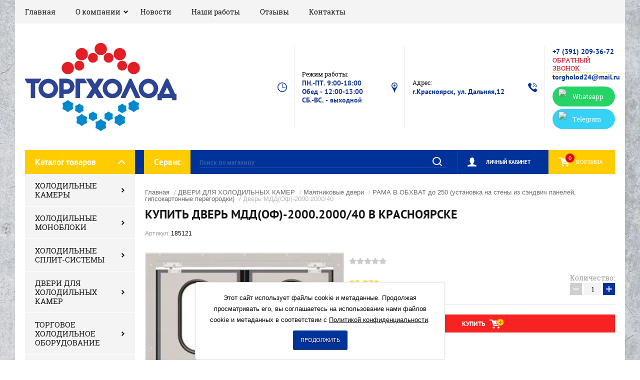

--- FILE ---
content_type: text/html; charset=utf-8
request_url: https://torgholod24.ru/glavnaya/product/dveri_dlya_holodilnyh_kamer/mdd-of-2000.2000/40
body_size: 19064
content:

	<!doctype html><html lang="ru"><head><meta charset="utf-8"><meta name="robots" content="all"/><title>купить Дверь МДД(Оф)-2000.2000/40 в Красноярске | Низкая цена</title><meta name="description" content="Двери для холодильных камер в наличии и под заказ! Подберем оборудование. Гарантия от производителя. Звоните ☎ 209-36-493"><meta name="keywords" content="холодильное оборудование в Красноярске, торгхолод, оборудование для магазинов, оборудование для столовых, торгхолод"><meta name="SKYPE_TOOLBAR" content="SKYPE_TOOLBAR_PARSER_COMPATIBLE"><meta name="viewport" content="width=device-width, initial-scale=1.0, maximum-scale=1.0, user-scalable=no"><meta name="format-detection" content="telephone=no"><meta http-equiv="x-rim-auto-match" content="none"><script src="/g/libs/jquery/1.10.2/jquery.min.js"></script>	<link rel="stylesheet" href="/g/css/styles_articles_tpl.css">
<link rel='stylesheet' type='text/css' href='/shared/highslide-4.1.13/highslide.min.css'/>
<script type='text/javascript' src='/shared/highslide-4.1.13/highslide-full.packed.js'></script>
<script type='text/javascript'>
hs.graphicsDir = '/shared/highslide-4.1.13/graphics/';
hs.outlineType = null;
hs.showCredits = false;
hs.lang={cssDirection:'ltr',loadingText:'Загрузка...',loadingTitle:'Кликните чтобы отменить',focusTitle:'Нажмите чтобы перенести вперёд',fullExpandTitle:'Увеличить',fullExpandText:'Полноэкранный',previousText:'Предыдущий',previousTitle:'Назад (стрелка влево)',nextText:'Далее',nextTitle:'Далее (стрелка вправо)',moveTitle:'Передвинуть',moveText:'Передвинуть',closeText:'Закрыть',closeTitle:'Закрыть (Esc)',resizeTitle:'Восстановить размер',playText:'Слайд-шоу',playTitle:'Слайд-шоу (пробел)',pauseText:'Пауза',pauseTitle:'Приостановить слайд-шоу (пробел)',number:'Изображение %1/%2',restoreTitle:'Нажмите чтобы посмотреть картинку, используйте мышь для перетаскивания. Используйте клавиши вперёд и назад'};</script>

<!-- 46b9544ffa2e5e73c3c971fe2ede35a5 -->
<script type='text/javascript' src='/shared/s3/js/lang/ru.js'></script>
<script type='text/javascript' src='/shared/s3/js/common.min.js'></script>
<link rel='stylesheet' type='text/css' href='/shared/s3/css/calendar.css' /><link rel="icon" href="/favicon.ico" type="image/vnd.microsoft.icon">

<!--s3_require-->
<link rel="stylesheet" href="/g/basestyle/1.0.1/user/user.css" type="text/css"/>
<link rel="stylesheet" href="/g/basestyle/1.0.1/user/user.red.css" type="text/css"/>
<script type="text/javascript" src="/g/basestyle/1.0.1/user/user.js" async></script>
<!--/s3_require-->

<link rel='stylesheet' type='text/css' href='/t/images/__csspatch/3/patch.css'/>

<!--s3_goal-->
<script src="/g/s3/goal/1.0.0/s3.goal.js"></script>
<script>new s3.Goal({map:{"490500":{"goal_id":"490500","object_id":"14608900","event":"submit","system":"metrika","label":"buy-one-click","code":"anketa"}}, goals: [], ecommerce:[]});</script>
<!--/s3_goal-->
			
		
		
		
			<link rel="stylesheet" type="text/css" href="/g/shop2v2/default/css/theme.less.css">		
			<script type="text/javascript" src="/g/printme.js"></script>
		<script type="text/javascript" src="/g/shop2v2/default/js/tpl.js"></script>
		<script type="text/javascript" src="/g/shop2v2/default/js/baron.min.js"></script>
		
			<script type="text/javascript" src="/g/shop2v2/default/js/shop2.2.js"></script>
		
	<script type="text/javascript">shop2.init({"productRefs": [],"apiHash": {"getPromoProducts":"c4d6f058eb15a232afe3d4a7c3018200","getSearchMatches":"26a953bf789dca6cf1224ec3a2c8863d","getFolderCustomFields":"34d63ff67a697f71445c11dbe7fc3408","getProductListItem":"13c0a9ad3f7c221835b9c14f307e1d40","cartAddItem":"52c47a3403aff2b7c2a02defbf38073c","cartRemoveItem":"aae92eda4456bffa87fde35a96e8cd8e","cartUpdate":"54e0f3e5720a2a38527605ced71c6ece","cartRemoveCoupon":"05516552add23b7572d33933b31c9f80","cartAddCoupon":"423e200c73f6c9931bf367bd7c0b4f60","deliveryCalc":"9f7aeae4366332f8532870417a420dcf","printOrder":"5db0a8a17ad07fb70cb1f55a82e01c5e","cancelOrder":"cfd08b1a62af3a3b364e8dbbc7431401","cancelOrderNotify":"6d819722e01f5ef8b72fdd01d98ef84c","repeatOrder":"259306df9e810ef7374a1ccfc7433361","paymentMethods":"1d5c195c72aafd19b7972b3192cd44ce","compare":"7c7f090711ae4ddafe8d964e7b0a04fe"},"hash": null,"verId": 2586249,"mode": "product","step": "","uri": "/glavnaya","IMAGES_DIR": "/d/","my": {"show_sections":true,"product_image_lightgallary_on":true,"mode_catalog":false,"new_slick_slider_light":true},"shop2_cart_order_payments": 5,"cf_margin_price_enabled": 0,"maps_yandex_key":"","maps_google_key":""});</script>
<link rel="stylesheet" href="/t/v2870/images/theme20/theme.scss.css"><!--[if lt IE 10]><script src="/g/libs/ie9-svg-gradient/0.0.1/ie9-svg-gradient.min.js"></script><script src="/g/libs/jquery-placeholder/2.0.7/jquery.placeholder.min.js"></script><script src="/g/libs/jquery-textshadow/0.0.1/jquery.textshadow.min.js"></script><script src="/g/s3/misc/ie/0.0.1/ie.js"></script><![endif]--><!--[if lt IE 9]><script src="/g/libs/html5shiv/html5.js"></script><![endif]-->
<style>
	.search-form .search-text::-webkit-input-placeholder {
    color: rgba(255, 255, 255, 0.3); }
  .search-form .search-text:moz-placeholder {
    color: rgba(255, 255, 255, 0.3); }
  .search-form .search-text::-moz-placeholder {
    color: rgba(255, 255, 255, 0.3); }
  .search-form .search-text:-ms-input-placeholder {
    color: rgba(255, 255, 255, 0.3); }
</style>
<link rel="stylesheet" href="/t/v2870/images/css/seo_optima_b.scss.css"><script src="/t/v2870/images/js/seo_optima_b.js"></script><link rel="stylesheet" href="/t/v2870/images/site.addons.scss.css"></head><body><div class="site-background" style="background: url(/thumb/2/Pvf7wYYxU38g88f9gr-92Q/r/d/54854044_5.jpg) center center no-repeat; background-size: cover;"></div><div class="overlay"></div><div class="site-wrapper"><header role="banner" class="site-header"><div class="header-top-panel"><div class="header-top-panel-inner"><div class="menu-ico"></div><nav class="menu-top-wrap"><div class="menu-close">Навигация</div><ul class="menu-top"><li class="opened active"><a href="/" >Главная</a></li><li class="has-child"><a href="/o-kompanii" >О компании</a><ul class="level-2"><li><a href="/dostavka-i-oplata-tovara" >Доставка и оплата товара</a></li></ul></li><li><a href="/news" >Новости</a></li><li><a href="/nashi-raboty" >Наши работы</a></li><li><a href="/otzyvy-1" >Отзывы</a></li><li><a href="/kontakty" >Контакты</a></li></ul></nav><div class="soc-ico-wrap"></div></div></div><div class="header-bottom-block"><div class="site-name-wrap"><a class="logo" href="https://torgholod24.ru"><img src="/d/357770_2192.jpg" width="" height="" alt=""></a><div class="name-besc-wrapp"><a class="comapany-name" href="https://torgholod24.ru" title="На главную страницу"></a><div class="site-descriptor site-name-desc"></div></div></div><div class="contacts-top-wrapper"><div class="work-top"><div class="work-title">Режим работы:</div><div class="work-body work">ПН.-ПТ. 9:00-18:00 Обед - 12:00-13:00 СБ.-ВС. - выходной</div></div><div class="addres-top"><div class="addres-title">Адрес:</div><div class="addres-body">г.Красноярск, ул. Дальняя,12</div></div><div class="site-phones"><div class="phones-title"></div><div class="phone-block"><div class="number"><a href="tel:+73912093672">+7 (391) 209-36-72</a>  </div></div><a href="/obratnyy-zvonok" class="link-top">ОБРАТНЫЙ ЗВОНОК</a><div class="mail"><a href="mailto:torgholod24@mail.ru">torgholod24@mail.ru</a></div><div class="site-socials"><div><a href="https://wa.me/79832693672?text=" target="blank" style="background: #25d366"><span class="social-icon"><img src="/thumb/2/A4zfknNRwlGxZugn_x9XzQ/30c30/d/fgs16_whatsapp.svg" alt="Whatsapp" /></span><span class="social-title">Whatsapp</span></a></div><div><a href="https://t.me/torgholod24" target="blank" style="background: #35d1f7"><span class="social-icon"><img src="/thumb/2/UGdg_zbm5Mi7j1eyXY1g8w/30c30/d/fgs16_telegram.svg" alt="Telegram" /></span><span class="social-title">Telegram</span></a></div></div></div></div></div><div class="header-bottom-panel"><div class="folders-title">Каталог товаров</div><div class="btn_service"><a href="/servis" target="_blank">Сервис</a></div><div class="search-wrapper"><div class="search-close">Поиск</div><form class="search-form" action="/glavnaya/search" method="get"><input name="search_text" type="text" class="search-text" value="" placeholder="Поиск по магазину"/><input class="search-button" type="submit" value="" /><re-captcha data-captcha="recaptcha"
     data-name="captcha"
     data-sitekey="6LcYvrMcAAAAAKyGWWuW4bP1De41Cn7t3mIjHyNN"
     data-lang="ru"
     data-rsize="invisible"
     data-type="image"
     data-theme="light"></re-captcha></form></div><a href="/glavnaya/cart" class="cart-top-wrap"><div id="shop2-cart-preview">
	Корзина
	<div class="cart-total">0</div>	
</div><!-- Cart Preview --></a><div class="shop2-block login-form">
	<div class="block-title">
		<strong>Личный кабинет</strong>
		<span>&nbsp;</span>
	</div>
	<div class="block-body">
		<div class="close-login">Личный кабинет</div>
					<form method="post" action="/registraciya">
				<input type="hidden" name="mode" value="login" />
				<div class="row">
					<label class="field text">
						<input type="text" name="login" id="login" tabindex="1" value="" />
						<span class="login-title" for="login">Логин:</span>
					</label>
				</div>
				<div class="row">
					<button type="submit" class="signin-btn" tabindex="3">Войти</button>
					<label class="field password">
						<input type="password" name="password" id="password" tabindex="2" value="" />
						<span class="password-title" for="password">Пароль:</span>
					</label>
				</div>
			<re-captcha data-captcha="recaptcha"
     data-name="captcha"
     data-sitekey="6LcYvrMcAAAAAKyGWWuW4bP1De41Cn7t3mIjHyNN"
     data-lang="ru"
     data-rsize="invisible"
     data-type="image"
     data-theme="light"></re-captcha></form>
			<div class="clear-container"></div>
			<p>
				<a href="/registraciya/register" class="register">Регистрация</a>
				<a href="/registraciya/forgot_password">Забыли пароль?</a>
			</p>
			</div>
</div></div></header> <!-- .site-header --><div class="site-container"><aside role="complementary" class="site-sidebar left"><div class="folders-shared-wrapper"><div class="folders-shared-title">Каталог товаров</div><ul class="folders-shared"><li class="has-child"><a href="/kameri_monobloki_split/holod_kameri" >ХОЛОДИЛЬНЫЕ КАМЕРЫ</a><ul class="level-2"><li><a href="/glavnaya/folder/modulnye-holodilnye-kamery-polair" >Модульные холодильные камеры Polair</a></li><li><a href="/glavnaya/folder/modulnye-holodilnye-kamery-mhm" >Модульные холодильные камеры МХМ</a></li><li><a href="/glavnaya/folder/modulnye-holodilnye-kamery-ariada" >Модульные холодильные камеры AРИАДА</a></li><li><a href="/glavnaya/folder/modulnye-holodilnye-kamery-cvety" >Модульные холодильные камеры цветы</a></li><li><a href="/glavnaya/folder/sendvich-paneli" >Сэндвич-панели</a></li></ul></li><li class="has-child"><a href="/kameri_monobloki_split/holod_monobloki" >ХОЛОДИЛЬНЫЕ МОНОБЛОКИ</a><ul class="level-2"><li><a href="/glavnaya/folder/nizkotemperaturnye" >Низкотемпературные</a></li><li><a href="/glavnaya/folder/srednetemperaturnye" >Среднетемпературные</a></li><li><a href="/glavnaya/folder/potolochnye" >Потолочные</a></li></ul></li><li class="has-child"><a href="/kameri_monobloki_split/split_systemi" >ХОЛОДИЛЬНЫЕ СПЛИТ-СИСТЕМЫ</a><ul class="level-2"><li><a href="/glavnaya/folder/srednetemperaturnye-1" >Среднетемпературные</a></li><li><a href="/glavnaya/folder/nizkotemperaturnye-1" >Низкотемпературные</a></li><li><a href="/glavnaya/folder/universalnye-10-10" >Универсальные (-10℃...+10℃)</a></li></ul></li><li class="has-child opened"><a href="/dveri_dlya_holodilnyh_kamer" >ДВЕРИ ДЛЯ ХОЛОДИЛЬНЫХ КАМЕР</a><ul class="level-2"><li class="has-child"><a href="/glavnaya/folder/raspashnye-dveri-s-nakladnoj-ramkoj" >Распашные двери с накладной рамкой</a><ul class="level-3"><li><a href="/glavnaya/folder/srednetemperaturnye-2" >Среднетемпературные, толщина 80мм.</a></li><li><a href="/glavnaya/folder/nizkotemperaturnye-2" >Низкотемпературные, толщина 80мм.</a></li><li><a href="/glavnaya/folder/nizkotemperaturnye-tolshchina-100mm" >Низкотемпературные, толщина 100мм.</a></li><li><a href="/glavnaya/folder/nizkotemperaturnye-tolshchina-120mm" >Низкотемпературные, толщина 120мм.</a></li></ul></li><li class="has-child"><a href="/glavnaya/folder/dveri-raspashnye-dvuhstvorchatye-s-nakladnoj-ramkoj" >Двери распашные двухстворчатые с накладной рамкой</a><ul class="level-3"><li><a href="/glavnaya/folder/srednetemperaturnye-tolshchina-80mm" >Среднетемпературные, толщина 80мм.</a></li><li><a href="/glavnaya/folder/nizkotemperaturnye-tolshchina-80mm" >Низкотемпературные, толщина 80мм.</a></li><li><a href="/glavnaya/folder/nizkotemperaturnye-tolshchina-100mm-1" >Низкотемпературные, толщина 100мм.</a></li><li><a href="/glavnaya/folder/nizkotemperaturnye-tolshchina-120mm-1" >Низкотемпературные, толщина 120мм.</a></li></ul></li><li class="has-child"><a href="/glavnaya/folder/otkatnye-dveri" >Откатные двери</a><ul class="level-3"><li><a href="/glavnaya/folder/srednetemperaturnye-tolshchina-80mm-1" >Среднетемпературные, толщина 80мм.</a></li><li><a href="/glavnaya/folder/nizkotemperaturnye-tolshchina-100mm-2" >Низкотемпературные, толщина 100мм.</a></li><li><a href="/glavnaya/folder/nizkotemperaturnye-tolshchina-120mm-2" >Низкотемпературные, толщина 120мм.</a></li></ul></li><li class="has-child opened"><a href="/glavnaya/folder/mayatnikovye-dveri" >Маятниковые двери</a><ul class="level-3"><li><a href="/glavnaya/folder/standart-p-obraznaya-rama-ustanovka-na-nesushchie-steny-iz-betona-ili-celnogo-kirpicha" >Стандарт П-образная рама (установка на несущие стены из бетона или цельного кирпича)</a></li><li class="opened active"><a href="/glavnaya/folder/rama-v-obhvat-do-250-ustanovka-na-steny-iz-sendvich-panelej-gipsokartonnye-peregorodki" >РАМА В ОБХВАТ до 250 (установка на стены из сэндвич панелей, гипсокартонные перегородки)</a></li></ul></li><li class="has-child"><a href="/glavnaya/folder/holodilnye-dveri-profholod" >Холодильные двери ПрофХолод</a><ul class="level-3"><li class="has-child"><a href="/glavnaya/folder/raspashnye-dveri-odnostvorchatye-rdo" >Распашные одностворчатые  двери (РДО)</a><ul class="level-4"><li><a href="/glavnaya/folder/sredne-nizkotemperaturnye-tolshchina-80mm-1" >Средне-, низкотемпературные, толщина 80мм.</a></li><li><a href="/glavnaya/folder/sredne-nizkotemperaturnye-tolshchina-100mm-1" >Средне-, низкотемпературные, толщина 100мм.</a></li></ul></li><li class="has-child"><a href="/glavnaya/folder/raspashnye-dveri-dvustvorchatye-rdd" >Распашные двустворчатые двери (РДД)</a><ul class="level-4"><li><a href="/glavnaya/folder/sredne-nizkotemperaturnye-tolshchina-80mm" >Средне-, низкотемпературные, толщина 80мм.</a></li><li><a href="/glavnaya/folder/sredne-nizkotemperaturnye-tolshchina-100mm" >Средне-, низкотемпературные, толщина 100мм.</a></li></ul></li></ul></li><li><a href="/glavnaya/folder/zapchasti-i-komplektuyushchie" >Запчасти и комплектующие</a></li></ul></li><li class="has-child"><a href="/torgovoe_holod_oborudovanie" >ТОРГОВОЕ ХОЛОДИЛЬНОЕ ОБОРУДОВАНИЕ</a><ul class="level-2"><li class="has-child"><a href="/torgovoe_holod_oborudovanie/lari" >Лари морозильные</a><ul class="level-3"><li><a href="/glavnaya/folder/lari-s-gluhimi-kryshkami" >Лари с глухими крышками</a></li><li><a href="/glavnaya/folder/lari-s-pryamym-steklom" >Лари с прямым стеклом</a></li><li><a href="/glavnaya/folder/lari-s-izognutym-steklom" >Лари с изогнутым стеклом</a></li></ul></li><li class="has-child"><a href="/torgovoe_holod_oborudovanie/shkafi_holod" >Шкафы холодильные</a><ul class="level-3"><li class="has-child"><a href="/glavnaya/folder/shkafy-s-metallicheskimi-dvermi" >Шкафы с металлическими дверьми</a><ul class="level-4"><li><a href="/folder/265206707" >Шкафы с металлическими дверьми (среднетемпературные 0..+7°C)</a></li><li><a href="/folder/265207107" >Шкафы с металлическими дверьми (низкотемпературные -18...-22°C)</a></li><li><a href="/folder/265206907" >Шкафы с металлическими дверьми (универсальные -5..+5°C)</a></li><li><a href="/folder/268661307" >Шкафы с металлическими дверьми комбинированные</a></li></ul></li><li class="has-child"><a href="/glavnaya/folder/shkafy-so-steklyannymi-dvermi" >Шкафы со стеклянными дверьми</a><ul class="level-4"><li><a href="/folder/270003507" >Шкафы со стеклянными дверьми ( среднетемпературные  0..+7°C)</a></li><li><a href="/folder/270010707" >Шкафы со  стеклянными дверьми  ( низкотемпературные -18...-22°C)</a></li><li><a href="/folder/270010507" >Шкафы со  стеклянными дверьми  (универсальные -5..+5°C)</a></li></ul></li><li><a href="/konditerskoe_oborudovanie/shkafy_konditerskie" >Шкафы кондитерские</a></li><li><a href="/glavnaya/folder/shkafy-dlya-napitkov" >Шкафы для напитков</a></li><li><a href="/glavnaya/folder/shkafy-iz-nerzhaveyushchej-stali" >Шкафы из нержавеющей стали</a></li><li><a href="/glavnaya/folder/farmacevticheskie-holodilnye-shkafy" >Фармацевтические холодильные шкафы</a></li><li><a href="/glavnaya/folder/shkafy-dlya-pekaren" >Шкафы для пекарен</a></li><li><a href="/glavnaya/folder/shkafy-dlya-vyzrevaniya-syra-i-myasa" >Шкафы для вызревания сыра и мяса</a></li><li><a href="/glavnaya/folder/mini-holodilniki" >Мини-холодильники</a></li><li><a href="/glavnaya/folder/holodilnik-dlya-ikry" >Холодильник для икры</a></li><li><a href="/glavnaya/folder/specializirovannye-shkafy-salami-cheese-meat" >Специализированные шкафы: Salami, Cheese, Meat</a></li></ul></li><li class="has-child"><a href="/torgovoe_holod_oborudovanie/vitrini" >Витрины</a><ul class="level-3"><li class="has-child"><a href="/glavnaya/folder/vitriny-holodilnye" >Витрины холодильные</a><ul class="level-4"><li><a href="/glavnaya/folder/vitriny-srednednetemperaturnye-temperatura-0s-7s" >Витрины среднеднетемпературные (температура 0С...+7С)</a></li><li><a href="/glavnaya/folder/vitriny-universalnye-temperatura-5s-5s" >Витрины универсальные (температура -5С...+5С)</a></li><li><a href="/glavnaya/folder/vitriny-nizkotemperaturnye-temperatura-18s-0s" >Витрины низкотемпературные (температура -18С...0С)</a></li></ul></li><li><a href="/konditerskoe_oborudovanie/vitriny-konditerskie" >Витрины кондитерские</a></li><li><a href="/glavnaya/folder/teplovye-vitriny" >Тепловые витрины</a></li><li><a href="/glavnaya/folder/vitriny-nastolnye" >Витрины настольные (барные)</a></li><li><a href="/glavnaya/folder/vitriny-otkrytye-1" >Витрины открытые</a></li><li><a href="/glavnaya/folder/vitriny-neohlazhdaemye" >Витрины неохлаждаемые (нейтральные)</a></li><li><a href="/glavnaya/folder/kejsy-dlya-sushi" >Кейсы для суши</a></li><li><a href="/glavnaya/folder/vitriny-dlya-hleba" >Витрины для хлеба</a></li><li><a href="/glavnaya/folder/vitriny-dlya-morozhenogo" >Витрины для мороженого</a></li><li><a href="/glavnaya/folder/vitriny-dlya-ingredientov" >Витрины для ингредиентов</a></li></ul></li><li><a href="/glavnaya/folder/morozilnye-bonety" >Морозильные бонеты</a></li><li class="has-child"><a href="/torgovoe_holod_oborudovanie/stoly" >Столы холодильные</a><ul class="level-3"><li><a href="/glavnaya/folder/holodilnye-stoly" >Холодильные столы</a></li><li><a href="/glavnaya/folder/stoly-holodilnye-dlya-salatov" >Столы холодильные для салатов</a></li></ul></li><li><a href="/torgovoe_holod_oborudovanie/gorki" >Горки холодильные</a></li><li><a href="/torgovoe_holod_oborudovanie/prilavki" >Прилавки холодильные</a></li><li><a href="/glavnaya/folder/frizery-dlya-myagkogo-morozhenogo" >Фризеры для мягкого мороженого</a></li></ul></li><li class="has-child"><a href="/teplovoe_kuhonnoe_oborudovanie" >ТЕПЛОВОЕ КУХОННОЕ ОБОРУДОВАНИЕ</a><ul class="level-2"><li><a href="/glavnaya/folder/vitriny-teplovye" >Витрины тепловые</a></li><li><a href="/teplovoe_kuhonnoe_oborudovanie/plity_elektricheskie" >Плиты электрические</a></li><li class="has-child"><a href="/indukcionnie_pliti" >Индукционные плиты</a><ul class="level-3"><li><a href="/glavnaya/folder/odnokonforochnye" >Одноконфорочные</a></li><li><a href="/indukcionnie_pliti/dvuhkonforochnye" >Двухконфорочные</a></li><li><a href="/indukcionnie_pliti/chetyrehkonforochnye" >Четырехконфорочные</a></li><li><a href="/indukcionnie_pliti/shestikonforochnye" >Шестиконфорочные</a></li></ul></li><li><a href="/glavnaya/folder/pechi-podovye" >Печи подовые</a></li><li><a href="/teplovoe_kuhonnoe_oborudovanie/shkafy_pekarskie" >Шкафы жарочные, пекарские</a></li><li><a href="/teplovoe_kuhonnoe_oborudovanie/konvekcionnie_pechi" >Конвекционные печи</a></li><li><a href="/glavnaya/folder/parokonvektomaty" >Пароконвектоматы</a></li><li><a href="/glavnaya/folder/podstavki-pod-konvekcionnye-pechi-i-parokonvektomaty" >Подставки под конвекционные печи и пароконвектоматы</a></li><li><a href="/glavnaya/folder/mikrovolnovye-pechi" >Микроволновые печи</a></li><li><a href="/teplovoe_kuhonnoe_oborudovanie/pechi_dlya_pizza" >Печи для пиццы</a></li><li><a href="/teplovoe_kuhonnoe_oborudovanie/shkafy_rasstoechnie" >Шкафы расстоечные</a></li><li><a href="/glavnaya/folder/parovarki-makaronovarki" >Пароварки, макароноварки</a></li><li><a href="/teplovoe_kuhonnoe_oborudovanie/kotly_varochnie" >Котлы пищеварочные</a></li><li><a href="/teplovoe_kuhonnoe_oborudovanie/gazovoe_oborudovanie" >Газовое оборудование</a></li><li><a href="/teplovoe_kuhonnoe_oborudovanie/skovorodi_electricheskie" >Сковороды электрические, электроварки</a></li><li><a href="/teplovoe_kuhonnoe_oborudovanie/apparati" >Аппараты контактной обработки, жарочные поверхности</a></li><li><a href="/glavnaya/folder/shkafy-sushilnye-degidratory" >Шкафы сушильные (дегидраторы)</a></li></ul></li><li class="has-child"><a href="/electromech_oborudovanie" >ЭЛЕКТРОМЕХАНИЧЕСКОЕ ОБОРУДОВАНИЕ</a><ul class="level-2"><li><a href="/electromech_oborudovanie/myasorubki" >Мясорубки</a></li><li><a href="/glavnaya/folder/kuttery-bliksery-ruchnye-miksery" >Куттеры, бликсеры, ручные миксеры</a></li><li><a href="/electromech_oborudovanie/pili_dlya_myasa" >Пилы для мяса и мясорыхлители</a></li><li><a href="/electromech_oborudovanie/kuhonnie_mashini" >Кухонные машины универсальные</a></li><li><a href="/electromech_oborudovanie/testomesilnaya_mashina" >Тестомесильная машина</a></li><li><a href="/electromech_oborudovanie/testoraskatochnaya_mashina" >Тестораскаточная машина</a></li><li><a href="/electromech_oborudovanie/slaiser" >Слайсер</a></li><li><a href="/electromech_oborudovanie/vsbivalnaya_mashina" >Взбивальная машина</a></li><li><a href="/electromech_oborudovanie/mikser" >Миксеры планетарные</a></li><li><a href="/glavnaya/folder/kartofeleochistitelnaya-mashina" >Картофелечистка</a></li><li><a href="/electromech_oborudovanie/farshemeshalka" >Фаршемешалка</a></li><li><a href="/glavnaya/folder/ryboochistitetlnye-mashiny" >Рыбоочистительные машины</a></li><li class="has-child"><a href="/electromech_oborudovanie/pererabotka_ovoshei" >Переработка овощей</a><ul class="level-3"><li><a href="/glavnaya/folder/mashiny-protirochnye" >Машины протирочные</a></li><li><a href="/glavnaya/folder/mashiny-ovoshcherezatelnye" >Машины овощерезательные</a></li><li><a href="/glavnaya/folder/mashiny-ovoshcherezatelno-protirochnye" >Машины овощерезательно-протирочные</a></li></ul></li><li><a href="/electromech_oborudovanie/izmelchitel_ovoshei" >Измельчитель овощей</a></li><li><a href="/electromech_oborudovanie/mukoproseivatel" >Мукопросеиватель</a></li><li><a href="/electromech_oborudovanie/lapsherezka" >Лапшерезка</a></li><li><a href="/electromech_oborudovanie/hleborez" >Хлеборезательная машина</a></li><li><a href="/glavnaya/folder/voskotopka" >Воскотопка</a></li></ul></li><li class="has-child"><a href="/fast_food_oborudovanie" >ФАСТ-ФУД ОБОРУДОВАНИЕ</a><ul class="level-2"><li><a href="/glavnaya/folder/tostery" >Тостеры</a></li><li><a href="/glavnaya/folder/blinnicy" >Блинницы</a></li><li><a href="/glavnaya/folder/pressy-dlya-gamburgerov-1" >Прессы для гамбургеров</a></li><li class="has-child"><a href="/fast_food_oborudovanie/gril" >Грили</a><ul class="level-3"><li><a href="/glavnaya/folder/grili-dlya-kur" >Грили для кур</a></li><li><a href="/glavnaya/folder/grili-kontaktnye-prizhimnye" >Грили контактные (прижимные)</a></li><li><a href="/glavnaya/folder/grili-rolikovye" >Грили роликовые</a></li><li><a href="/glavnaya/folder/grili-kombinirovannye" >Грили комбинированные</a></li></ul></li><li><a href="/glavnaya/folder/apparaty-dlya-shaurmy" >Аппараты для шаурмы</a></li><li><a href="/fast_food_oborudovanie/cheburechnici" >Чебуречницы</a></li><li><a href="/fast_food_oborudovanie/fritur_electro" >Фритюрницы</a></li><li><a href="/glavnaya/folder/risovarka" >Рисоварки</a></li><li><a href="/glavnaya/folder/sterilizatory-nozhej" >Стерилизаторы  ножей</a></li><li><a href="/fast_food_oborudovanie/ponchiki_apparat" >Аппарат для пончиков</a></li><li><a href="/glavnaya/folder/apparaty-dlya-popkorna-i-saharnoj-vaty" >Аппараты для попкорна и сахарной ваты</a></li><li><a href="/fast_food_oborudovanie/hotdog_apparat" >Хот-дог и корн-дог аппараты</a></li><li><a href="/glavnaya/folder/sokovyzhimalka" >Соковыжималка</a></li><li><a href="/fast_food_oborudovanie/belender_mixer_molochnie" >Блендер и миксер для молочных коктейлей</a></li><li><a href="/fast_food_oborudovanie/electrovafelnici" >Электровафельницы</a></li><li><a href="/glavnaya/folder/chafing-dishi" >Чафинг-диши</a></li><li><a href="/fast_food_oborudovanie/kolbasniy_shpric" >Шприц колбасный</a></li><li><a href="/fast_food_oborudovanie/koptilni" >Коптильни</a></li></ul></li><li><a href="/glavnaya/folder/oborudovanie-dlya-myasopererabotki" >ОБОРУДОВАНИЕ ДЛЯ МЯСОПЕРЕРАБОТКИ</a></li><li><a href="/kipyatilniki_vody" >КИПЯТИЛЬНИКИ ВОДЫ</a></li><li class="has-child"><a href="/nejtralnoe_oborudovanie" >НЕЙТРАЛЬНОЕ ОБОРУДОВАНИЕ</a><ul class="level-2"><li class="has-child"><a href="/glavnaya/folder/stoly-proizvodstvennye" >Столы производственные</a><ul class="level-3"><li><a href="/glavnaya/folder/stol-proizvodstvennyj-pristennyj" >Стол производственный пристенный</a></li><li><a href="/glavnaya/folder/stol-proizvodstvennyj-centralnyj-bez-borta" >Стол производственный центральный (без борта)</a></li><li><a href="/glavnaya/folder/stol-konditerskij" >Стол кондитерский</a></li><li><a href="/glavnaya/folder/stol-dlya-myasopererabotki" >Стол для мясопереработки</a></li></ul></li><li class="has-child"><a href="/glavnaya/folder/stoly-tumby" >Столы-тумбы</a><ul class="level-3"><li><a href="/glavnaya/folder/stol-tumba-pristennyj-s-bortom" >Стол-тумба пристенный с бортом</a></li><li><a href="/glavnaya/folder/stol-tumba-centralnyj-bez-borta" >Стол-тумба центральный без борта</a></li></ul></li><li><a href="/glavnaya/folder/stoly-dlya-posudomoechnyh-mashin" >Столы для посудомоечных машин</a></li><li><a href="/glavnaya/folder/podtovarniki" >Подтоварники</a></li><li class="has-child"><a href="/glavnaya/folder/vanny-moechnye" >Ванны моечные</a><ul class="level-3"><li><a href="/glavnaya/folder/odnosekcionnye" >Односекционные</a></li><li><a href="/glavnaya/folder/dvuhsekcionnye" >Двухсекционные</a></li><li><a href="/glavnaya/folder/trehsekcionnye" >Трехсекционные</a></li><li><a href="/glavnaya/folder/kotlomoechnye-vanny" >Котломоечные ванны</a></li><li><a href="/glavnaya/folder/vanny-moechnye-svarnye-s-rabochej-poverhnostyu" >Ванны моечные сварные с рабочей поверхностью</a></li><li><a href="/glavnaya/folder/vanna-tumba-svarnaya" >Ванны-тумбы (сварные)</a></li><li><a href="/glavnaya/folder/vanny-dlya-obrabotki-yaic" >Ванны для обработки яиц</a></li></ul></li><li><a href="/glavnaya/folder/vanny-rukomojniki" >Рукомойники</a></li><li class="has-child"><a href="/glavnaya/folder/telezhki" >Тележки</a><ul class="level-3"><li><a href="/glavnaya/folder/telezhki-servirovochnye" >Тележки сервировочные (передвижные)</a></li><li><a href="/glavnaya/folder/telezhki-dlya-sbora-gryaznoj-posudy" >Тележки для сбора грязной посуды</a></li><li><a href="/glavnaya/folder/telezhki-gruzovye" >Тележки грузовые</a></li><li><a href="/glavnaya/folder/telezhki-shpilki" >Тележки-шпильки</a></li></ul></li><li><a href="/glavnaya/folder/telezhki-lari-yashchiki-dlya-hraneniya-ovoshchej" >Тележки, лари, ящики для хранения овощей</a></li><li class="has-child"><a href="/glavnaya/folder/stellazhi" >Стеллажи</a><ul class="level-3"><li><a href="/glavnaya/folder/stellazhi-dlya-sushki-posudy-serii-ekonom" >Стеллажи для сушки посуды</a></li><li class="has-child"><a href="/glavnaya/folder/stellazhi-kuhonnye" >Стеллажи кухонные</a><ul class="level-4"><li class="has-child"><a href="/glavnaya/folder/stellazhi-kuhonnye-serii-ekonom" >Стеллажи кухонные серии &quot;ЭКОНОМ&quot;</a><ul class="level-5"><li><a href="/glavnaya/folder/stellazhi-kuhonnye-nejtralnye" >Стеллажи кухонные нейтральные</a></li><li><a href="/glavnaya/folder/stellazhi-kuhonnye-perforirovannye" >Стеллажи кухонные перфорированные</a></li></ul></li><li class="has-child"><a href="/glavnaya/folder/stellazhi-kuhonnye-serii-standart" >Стеллажи кухонные серии &quot;СТАНДАРТ&quot;</a><ul class="level-5"><li><a href="/glavnaya/folder/stellazhi-kuhonnye-nejtralnye-1" >Стеллажи кухонные нейтральные</a></li><li><a href="/glavnaya/folder/stellazhi-kuhonnye-perforirovannye-1" >Стеллажи кухонные перфорированные</a></li></ul></li><li class="has-child"><a href="/glavnaya/folder/stellazhi-kuhonnye-serii-standart-1" >Стеллажи кухонные серии &quot;СТАНДАРТ&quot;</a><ul class="level-5"><li><a href="/glavnaya/folder/stellazhi-kuhonnye-nejtralnye-2" >Стеллажи кухонные нейтральные</a></li><li><a href="/glavnaya/folder/stellazhi-kuhonnye-perforirovannye-2" >Стеллажи кухонные перфорированные</a></li></ul></li></ul></li></ul></li><li class="has-child"><a href="/glavnaya/folder/polki-kuhonnye" >Полки кухонные</a><ul class="level-3"><li><a href="/glavnaya/folder/polki-kuhonnye-sploshnye" >Полки кухонные сплошные (косынка)</a></li><li><a href="/glavnaya/folder/polki-kuhonnye-sploshnye-dvuh-yarusnye" >Полки кухонные сплошные двухъярусные</a></li><li><a href="/glavnaya/folder/polki-kuhonnye-perforirovannye-kosynka" >Полки кухонные перфорированные (косынка)</a></li><li><a href="/glavnaya/folder/polki-kuhonnye-poluotkrytye" >Полки кухонные полуоткрытые</a></li><li><a href="/glavnaya/folder/polki-kuhonnye-zakrytye" >Полки кухонные закрытые</a></li></ul></li><li class="has-child"><a href="/glavnaya/folder/shkafy-kuhonnye" >Шкафы нейтральные</a><ul class="level-3"><li><a href="/glavnaya/folder/shkaf-kuhonnyj-zakrytyj" >Шкафы для посуды</a></li><li><a href="/glavnaya/folder/shkafy-kuhonnye-dlya-hleba" >Шкафы  для хлеба</a></li><li><a href="/glavnaya/folder/shkafy-dlya-odezhdy" >Шкафы для одежды</a></li></ul></li><li><a href="/glavnaya/folder/kolody-razrubochnye" >Колоды разрубочные</a></li></ul></li><li class="has-child"><a href="/posudomoechnie_mashini_i_stoly" >ПОСУДОМОЕЧНЫЕ МАШИНЫ И СТОЛЫ</a><ul class="level-2"><li><a href="/posudomoechnie_mashini_i_stoly/mashini" >Посудомоечные машины</a></li><li><a href="/posudomoechnie_mashini_i_stoly/stoly" >Столы для посудомоечных машин</a></li></ul></li><li><a href="/glavnaya/folder/vesy" >ВЕСЫ</a></li><li><a href="/glavnaya/folder/kofemashiny" >КОФЕМАШИНЫ</a></li><li><a href="/vinnye_shkafy" >ВИННЫЕ ШКАФЫ</a></li><li><a href="/avtoholodilniki_perenosnye_kompressornye" >АВТОХОЛОДИЛЬНИКИ, МИНИБАРЫ</a></li><li><a href="/ldogeneratory" >ЛЬДОГЕНЕРАТОРЫ</a></li><li><a href="/apparaty_shokovoj_zamorozki" >АППАРАТЫ ШОКОВОЙ ЗАМОРОЗКИ</a></li><li><a href="/zonty_ventilyacionnye" >ЗОНТЫ ВЕНТИЛЯЦИОННЫЕ</a></li><li class="has-child"><a href="/glavnaya/folder/zonty-vytyazhnye" >ЗОНТЫ ВЫТЯЖНЫЕ</a><ul class="level-2"><li><a href="/glavnaya/folder/zonty-vytyazhnye-pristennye" >Зонты вытяжные пристенные</a></li><li><a href="/glavnaya/folder/zonty-vytyazhnye-ostrovnye" >Зонты вытяжные островные</a></li><li><a href="/glavnaya/folder/zonty-pritochno-vytyazhnye-pristennye" >Зонты приточно-вытяжные пристенные</a></li><li><a href="/glavnaya/folder/zonty-pritochno-vytyazhnye-ostrovnye" >Зонты приточно-вытяжные островные</a></li></ul></li><li class="has-child"><a href="/linii_razdachi" >ЛИНИИ РАЗДАЧИ</a><ul class="level-2"><li><a href="/linii_razdachi/mini" >Мини</a></li><li><a href="/linii_razdachi/chuvashtorgtehnika" >Чувашторгтехника</a></li></ul></li><li><a href="/kassovye_boksy_i_prilavki" >КАССОВЫЕ БОКСЫ И ПРИЛАВКИ</a></li><li class="has-child"><a href="/upakovochnoe_oborudovanie" >УПАКОВОЧНОЕ ОБОРУДОВАНИЕ</a><ul class="level-2"><li><a href="/glavnaya/folder/vakuumnye-upakovshchiki" >Вакуумные упаковщики</a></li><li><a href="/glavnaya/folder/zapajshchik-paketov" >Запайщик пакетов</a></li></ul></li><li class="has-child"><a href="/glavnaya/folder/oborudovanie-dlya-prachechnoj" >ОБОРУДОВАНИЕ ДЛЯ ПРАЧЕЧНОЙ</a><ul class="level-2"><li><a href="/stiralnye_i_sushilnye_mashiny" >Стиральные машины</a></li></ul></li></ul></div><div class="clear-both"></div><div class="informers"></div><div class="news-wrap"><div class="news-name">Новости <div class="news-all"><a href="/news">Все</a></div></div><div class="news-body-wrap"><article class="news-body"><div class="news-pic"><img src="/thumb/2/9qpSEMJI2LovdeMy8MO_ng/r/d/whatsapp_image_2025-11-18_at_142602_1.jpg" alt="" /></div><time class="news-date" datetime="19.11.2025">19.11.2025</time><div class="news-title"><a href="/news/view/montazh-split-sistemy-intercold-v-holodilnuyu-kameru-ob-emom-216m³">Монтаж сплит-системы Intercold в холодильную камеру объемом 216м³</a></div></article><article class="news-body"><div class="news-pic"><img src="/thumb/2/C9DTBOPw_OIBuUDp4s3DMQ/r/d/karboma_novosti_370_240_jpg_5_80.jpg" alt="" /></div><time class="news-date" datetime="06.11.2025">06.11.2025</time><div class="news-title"><a href="/news/view/snyatie-s-proizvodstva-konditerskih-vitrin-carboma">Снятие с производства кондитерских витрин Carboma.</a></div></article><article class="news-body"><div class="news-pic"><img src="/thumb/2/q-PizlxXxIbXIXnYgHvJAA/r/d/newstmp_370_240_jpg_5_80.jpg" alt="" /></div><time class="news-date" datetime="21.10.2025">21.10.2025</time><div class="news-title"><a href="/news/view/povyshenie-cen-1">Повышение цен!</a></div></article><article class="news-body"><div class="news-pic"><img src="/thumb/2/YEQ2jOSnj6CDEH98-Vz7Og/r/d/whatsapp_image_2025-09-11_at_145717.jpg" alt="" /></div><time class="news-date" datetime="11.09.2025">11.09.2025</time><div class="news-title"><a href="/news/view/snizhenie-cen-na-holodilnye-kamery-ariada-ot-5-do-9">Снижение цен на холодильные камеры Ариада от 5 % до 9 %</a></div></article><article class="news-body"><div class="news-pic"><img src="/thumb/2/BJOJ-6tWY8gdVtVBAcgDXQ/r/d/mxm_news_370_240_jpg_5_80.jpg" alt="" /></div><time class="news-date" datetime="11.08.2025">11.08.2025</time><div class="news-title"><a href="/news/view/povyshenie-stoimosti">Повышение стоимости!</a></div></article></div></div></aside><main role="main" class="site-main"><div class="site-main__inner">
<div class="site-path" data-url="/"><a href="/">Главная</a> / <a href="/dveri_dlya_holodilnyh_kamer">ДВЕРИ ДЛЯ ХОЛОДИЛЬНЫХ КАМЕР</a> / <a href="/glavnaya/folder/mayatnikovye-dveri">Маятниковые двери</a> / <a href="/glavnaya/folder/rama-v-obhvat-do-250-ustanovka-na-steny-iz-sendvich-panelej-gipsokartonnye-peregorodki">РАМА В ОБХВАТ до 250 (установка на стены из сэндвич панелей, гипсокартонные перегородки)</a> / Дверь МДД(Оф)-2000.2000/40</div><h1>купить Дверь МДД(Оф)-2000.2000/40 в Красноярске</h1>
										
	<link rel="stylesheet" href="/g/libs/jquery-slick/1.9.0/slick.css">
	<script src="/g/libs/jquery-slick/1.9.0/slick.min.js" charset="utf-8"></script>
	<link rel="stylesheet" href="/g/libs/lightgallery/v1.2.19/lightgallery.css">
	<script src="/g/libs/lightgallery/v1.2.19/lightgallery.js" charset="utf-8"></script>
						
<script src="/g/s3/misc/eventable/0.0.1/s3.eventable.js" charset="utf-8"></script>
<script src="/g/s3/misc/math/0.0.1/s3.math.js" charset="utf-8"></script>
<script src="/t/v2870/images/js/menu.js" charset="utf-8"></script>
<script src="/t/v2870/images/js/one.line.menu.js" charset="utf-8"></script>
<script src="/t/v2870/images/js/plugins.js" charset="utf-8"></script>
<!-- <script src="/t/v2870/images/js/form_minimal.js" charset="utf-8"></script> -->
<script src="/t/v2870/images/js/timer.js" charset="utf-8"></script>
<script src="/g/libs/nouislider/7.0.10/jquery.nouislider.min.js" charset="utf-8"></script>
<!--<script src="/t/v2870/images/js/form_minimal.js" charset="utf-8"></script>-->
<script src="/g/s3/misc/form/1.2.0/s3.form.js" charset="utf-8"></script>
<script src="/t/v2870/images/js/sly-slider.js" charset="utf-8"></script> <script src="/g/templates/shop2/2.58.2/js/main.js" charset="utf-8"></script>

	<div class="shop2-cookies-disabled shop2-warning hide"></div>
	
	
	

	 
		
							
			
							
			
							
			
		
					

	
	
					
	
	
					<div class="shop2-product-article"><span>Артикул:</span> 185121</div>
	
		<div class="product-wrapper card_page">
		<form method="post"	action="/glavnaya?mode=cart&amp;action=add" accept-charset="utf-8" class="shop2-product">
			<div class="product-wrapper_in">
			<input type="hidden" name="kind_id" value="1016942100"/>
			<input type="hidden" name="product_id" value="795282700"/>
			<input type="hidden" name="meta" value='null'/>
			<div class="side-l-r-wrapper new-slick-slider">
				<div class="product-side-l">
					<div class="product-side-l-in">
						
												
							<div class="card-slider vertical">
					
								<div class="product-label">	
								    																	</div>
				
								<div class="card-slider__items no_thumbs">
									<div class="card-slider__item">
										<div class="card-slider__image" style="background-image: url(/thumb/2/2fx3lFs9D3y0_45nWwHxzw/800r800/d/2631_dver_6.jpg);">
																							<a href="/thumb/2/I1Iv4ukIisGChzbC9tgzBg/r/d/2631_dver_6.jpg">
													<img src="/thumb/2/2fx3lFs9D3y0_45nWwHxzw/800r800/d/2631_dver_6.jpg" alt="Дверь МДД(Оф)-2000.2000/40" title="Дверь МДД(Оф)-2000.2000/40" />
												</a>
																					</div>
									</div>
																	</div>
								
															</div> <!-- .card-slider -->
							
												
	
					</div>					
				</div>
				<div class="product-side-r">
								    	<div class="flags_wrap">
			    					    					    	</div>
			    							
	
	<div class="tpl-rating-block">Рейтинг:<div class="tpl-stars"><div class="tpl-rating" style="width: 0%;"></div></div>(0 голосов)</div>

												<div class="form-add">
							<div class="price-amount-wrapper">
								<div class="product-price">
										
										<div class="price-current">
		<strong>83&nbsp;972</strong> 
		<span>руб.</span>
			</div>
								</div>
									<div class="product-amount">
					<div class="amount-title">Количество:</div>
							<div class="shop2-product-amount">
				<button type="button" class="amount-minus">&#8722;</button><input type="text" name="amount" data-min="1" data-multiplicity="1" maxlength="4" value="1" /><button type="button" class="amount-plus">&#43;</button>
			</div>
						</div>
							</div>
							<div class="buy-wrapper">
								
			<button class="shop2-product-btn type-3 buy" type="submit">
			<span>Купить</span>
		</button>
	

<input type="hidden" value="Дверь МДД(Оф)-2000.2000/40" name="product_name" />
<input type="hidden" value="https://torgholod24.ru/glavnaya/product/dveri_dlya_holodilnyh_kamer/mdd-of-2000.2000/40" name="product_link" />																	<div class="space"></div>
																									<a href="#" class="buy-one-click">
										<span>Купить в один клик</span>
										<input type="hidden" value="Дверь МДД(Оф)-2000.2000/40" name="product_name" class="product_name"/>
										<input type="hidden" value="https://torgholod24.ru/glavnaya/product/dveri_dlya_holodilnyh_kamer/mdd-of-2000.2000/40" name="product_link" class="product_link"/>									
									</a>
															</div>
						</div>
						
						
															</div>
			</div>	
			<div class="shop2-clear-container"></div>
						
			</div>
		<re-captcha data-captcha="recaptcha"
     data-name="captcha"
     data-sitekey="6LcYvrMcAAAAAKyGWWuW4bP1De41Cn7t3mIjHyNN"
     data-lang="ru"
     data-rsize="invisible"
     data-type="image"
     data-theme="light"></re-captcha></form><!-- Product -->
		<div class="item-desc-folders-wrapper">
				



	<div class="shop2-product-data" id="product_tabs">
					<ul class="shop2-product-tabs clear-self">
				<li class="active-tab"><a href="#shop2-tabs-2">Описание</a></li><li><a href="#shop2-tabs-4">Отзывы</a></li>
			</ul>

						<div class="shop2-product-desc">
				
				
								<div class="desc-area product_body active-area" id="shop2-tabs-2">
					<div class='iteminfo' itemprop='description'>   <p>Маятниковые одно- и двухстворчатые распашные двери предназначены для разделения производственных и других помещений с интенсивным проходом персонала. Устанавливаются в отапливаемых и неотапливаемых помещениях с температурой окружающего воздуха от +5 С до +45 С и относительной влажности не более 80%.</p>   <p>В зависимости от исполнения маятниковые двери могут использоваться на следующих предприятиях: пищевых производствах, мясоперерабатывающих производствах, молокоперерабатывающих производствах, складских комплексах, заведениях общественного питания, объектах розничной торговли, больницах и многих других предприятиях требующих разделения пространств с обеспечением высокой интенсивности прохода персонала и провоза грузов на не моторизированных транспортных средствах.</p>   <p>Все жесткие маятниковые двери марки «Ирбис» изготавливаются теплоизолированными с дверными полотнами толщиной 40 мм. Они легко монтируются при помощи крепежной стойки, прикрепляемой внахлест к торцу имеющегося дверного проема. Для удобства прохода персонала двери оборудованы встроенными смотровыми окнами с безопасным остеклением.</p>   <p><strong>Комплект поставки</strong>&nbsp;<br><strong>Рама:</strong>&nbsp;П-образная рама из трубы 40x20 мм для крепления на несущие стены.&nbsp;<br><strong>Навесы:&nbsp;</strong>Комплект маятниковых петель из оцинкованной стали.&nbsp;<br><strong>Остекление:&nbsp;</strong>Овальное окно с безопасным остеклением 300х580 мм.&nbsp;<br><strong>Исполнение:&nbsp;</strong>Крашеная оцинкованная сталь.</p>  </div>
					<div class="shop2-clear-container"></div>
				</div>
								
																<div class="desc-area " id="shop2-tabs-4">
					<div class="comments">
	
	
	
			    
		
			<div class="tpl-block-header">Оставьте отзыв</div>

			<div class="tpl-info">
				Заполните обязательные поля <span class="tpl-required">*</span>.
			</div>

			<form action="" method="post" class="tpl-form comments-form">
															<input type="hidden" name="comment_id" value="" />
														 

						<div class="tpl-field">
							<label class="tpl-title" for="d[1]">
								Имя:
																	<span class="tpl-required">*</span>
																							</label>
							
							<div class="tpl-value">
																	<input type="text" size="40" name="author_name" maxlength="" value ="" />
															</div>

							
						</div>
														 

						<div class="tpl-field">
							<label class="tpl-title" for="d[1]">
								E-mail:
																							</label>
							
							<div class="tpl-value">
																	<input type="text" size="40" name="author" maxlength="" value ="" />
															</div>

							
						</div>
														 

						<div class="tpl-field">
							<label class="tpl-title" for="d[1]">
								Комментарий:
																	<span class="tpl-required">*</span>
																							</label>
							
							<div class="tpl-value">
																	<textarea cols="55" rows="10" name="text"></textarea>
															</div>

							
						</div>
														 

						<div class="tpl-field">
							<label class="tpl-title" for="d[1]">
								Оценка:
																							</label>
							
							<div class="tpl-value">
																	
																			<div class="tpl-stars">
											<span>1</span>
											<span>2</span>
											<span>3</span>
											<span>4</span>
											<span>5</span>
											<input name="rating" type="hidden" value="0" />
										</div>
									
															</div>

							
						</div>
									
				<div style="margin: 10px 0; max-width: 500px;">
					<label>
						<input type="checkbox" required name="personal_data" value="1"  />
							<span>Я выражаю <a href="/users/agreement">согласие на передачу и обработку персональных данных</a> 
												    в соответствии с <a href="/politika-konfidencialnosti">Политикой конфиденциальности</a> 
							<span class="field-required-mark"> *</span></span>
					</label>
				</div>

				<div class="tpl-field">
					<input type="submit" class="tpl-button tpl-button-big" value="Отправить" />
				</div>

			<re-captcha data-captcha="recaptcha"
     data-name="captcha"
     data-sitekey="6LcYvrMcAAAAAKyGWWuW4bP1De41Cn7t3mIjHyNN"
     data-lang="ru"
     data-rsize="invisible"
     data-type="image"
     data-theme="light"></re-captcha></form>
		
	</div>
	
					<div class="shop2-clear-container"></div>			
				</div>
 												
				
			</div><!-- Product Desc -->
		
				<div class="shop2-clear-container"></div>
	</div>
			
        
            <h4 class="shop2-product-folders-header">Находится в разделах</h4>
        <div class="shop2-product-folders"><a href="/glavnaya/folder/rama-v-obhvat-do-250-ustanovka-na-steny-iz-sendvich-panelej-gipsokartonnye-peregorodki">РАМА В ОБХВАТ до 250 (установка на стены из сэндвич панелей, гипсокартонные перегородки)<span></span></a></div>
    
		</div>
		<div class="collections-wrap">
			<div class="collections-wrap-in">
					
			</div>
		</div>	
	</div>
<div class="clear-float"></div>		<p><a href="javascript:shop2.back()" class="shop2-btn shop2-btn-back">Назад</a></p>

	


	
	<div class="clear-float"></div></div><div class="clear-float"></div></main> <!-- .site-main --><div class="clear-float"></div></div><footer role="contentinfo" class="site-footer"><div class="site-footer-in clear-self"><nav class="menu-footer-wrap"><ul class="menu-footer"><li class="opened active"><a href="/" >Главная</a></li><li class="has-child"><a href="/o-kompanii" >О компании</a><ul class="level-2"><li><a href="/dostavka-i-oplata-tovara" >Доставка и оплата товара</a></li></ul></li><li><a href="/news" >Новости</a></li><li><a href="/nashi-raboty" >Наши работы</a></li><li><a href="/otzyvy-1" >Отзывы</a></li><li><a href="/kontakty" >Контакты</a></li></ul></nav><div class="contacts-top-wrapper"><div class="site-phones"><div class="phones-title"></div><div class="phone-block"><div class="number"><a href="tel:+73912093672">+7 (391) 209-36-72</a>  </div></div></div><div class="addres-top"><div class="addres-title">Адрес:</div><div class="addres-body">г.Красноярск, ул. Дальняя,12</div></div><div class="work-top"><div class="work-title">Режим работы:</div><div class="work-body work">ПН.-ПТ. 9:00-18:00 Обед - 12:00-13:00 СБ.-ВС. - выходной</div></div></div><div class="footer-copy-block"><div class="site-name-bot">&copy; 2020 - 2025 <br> <a href="/politika-konfidencialnosti" style="text-decoration: none">Политика конфиденциальности</a></div><div class="site-counters"><!-- Yandex.Metrika informer -->
<a href="https://metrika.yandex.ru/stat/?id=61698508&amp;from=informer"
target="_blank" rel="nofollow"><img src="https://informer.yandex.ru/informer/61698508/3_1_FFFFFFFF_EFEFEFFF_0_pageviews"
style="width:88px; height:31px; border:0;" alt="Яндекс.Метрика" title="Яндекс.Метрика: данные за сегодня (просмотры, визиты и уникальные посетители)" class="ym-advanced-informer" data-cid="61698508" data-lang="ru" /></a>
<!-- /Yandex.Metrika informer -->

<!-- Yandex.Metrika counter -->
<script type="text/javascript" >
   (function(m,e,t,r,i,k,a){m[i]=m[i]||function(){(m[i].a=m[i].a||[]).push(arguments)};
   m[i].l=1*new Date();k=e.createElement(t),a=e.getElementsByTagName(t)[0],k.async=1,k.src=r,a.parentNode.insertBefore(k,a)})
   (window, document, "script", "https://mc.yandex.ru/metrika/tag.js", "ym");

   ym(61698508, "init", {
        clickmap:true,
        trackLinks:true,
        accurateTrackBounce:true,
        webvisor:true
   });
</script>
<noscript><div><img src="https://mc.yandex.ru/watch/61698508" style="position:absolute; left:-9999px;" alt="" /></div></noscript>
<!-- /Yandex.Metrika counter -->
<!--__INFO2025-11-30 00:50:19INFO__-->
</div></div><div class="clear-float"></div><div class="footer-copy-block"><div class="site-copyright"><span style='font-size:14px;' class='copyright'><!--noindex--><span style="text-decoration:underline; cursor: pointer;" onclick="javascript:window.open('https://megagr'+'oup.ru/?utm_referrer='+location.hostname)" class="copyright">Создать сайт</span> в Мегагрупп.ру<!--/noindex--></span></div></div></div></footer> <!-- .site-footer --></div><div class="oneclick-form-wrapper"><div class="tpl-anketa" data-api-url="/-/x-api/v1/public/?method=form/postform&param[form_id]=14608900" data-api-type="form">
	<div class="close-form"></div>
	<div class="title">Купить в один клик</div>			<form method="post" action="/">
		<input type="hidden" name="form_id" value="14608900">
		<input type="hidden" name="tpl" value="db:form.minimal.tpl">
									        <div class="tpl-field type-text">
	          	          	          	          	          <div class="field-value">
	          	     <input type="hidden" value="3.143.215.25" name="d[0]" id="d[0]" />
    	            	          </div>
	        </div>
	        						        <div class="tpl-field type-text">
	          	          	          	          	          <div class="field-value">
	          	     <input type="hidden" value="" name="d[1]" id="d[1]" class="productName"/>
	          		            	          </div>
	        </div>
	        						        <div class="tpl-field type-text">
	          	          	          	          	          <div class="field-value">
	          	     <input type="hidden" value="" name="d[2]" id="d[2]" class="productLink"/>
	          		            	          </div>
	        </div>
	        						        <div class="tpl-field type-text field-required">
	          	          	          <div class="field-title">Телефон / Email: <span class="field-required-mark">*</span></div>
	          	          	          	          <div class="field-value">
	          	 	            	<input required type="text" size="30" maxlength="100" value="" name="d[3]" placeholder="Телефон / Email"/>
	            	            	          </div>
	        </div>
	        						        <div class="tpl-field type-textarea">
	          	          	          <div class="field-title">Комментарий:</div>
	          	          	          	          <div class="field-value">
	          	 	            	<textarea  cols="50" rows="7" name="d[4]"></textarea>
	            	            	          </div>
	        </div>
	        						        <div class="tpl-field type-checkbox field-required">
	          	          	          <div class="field-value">
	          	 					<ul>
													<li><label><input type="checkbox" value="Да" name="d[5]" />Я выражаю <a href="/users/agreement" onclick="window.open(this.href, '', 'resizable=no,status=no,location=no,toolbar=no,menubar=no,fullscreen=no,scrollbars=no,dependent=no,width=500,left=500,height=700,top=700'); return false;">согласие на передачу и обработку персональных данных</a> в соответствии с <a href="/politika-konfidencialnosti" onclick="window.open(this.href, '', 'resizable=no,status=no,location=no,toolbar=no,menubar=no,fullscreen=no,scrollbars=no,dependent=no,width=500,left=500,height=700,top=700'); return false;">Политикой конфиденциальности</a></label></li>
											</ul>
					            	          </div>
	        </div>
	        		
		
		<div class="tpl-field tpl-field-button">
			<button type="submit" class="tpl-form-button">Отправить</button>
		</div>

		<re-captcha data-captcha="recaptcha"
     data-name="captcha"
     data-sitekey="6LcYvrMcAAAAAKyGWWuW4bP1De41Cn7t3mIjHyNN"
     data-lang="ru"
     data-rsize="invisible"
     data-type="image"
     data-theme="light"></re-captcha></form>
					</div>
</div><script src="/t/v2870/images/js/flexFix.js"></script><link rel="stylesheet" href="/t/v2870/images/site_addons.scss.css"><!-- ID --><div class="cookies-warning cookies-block-js"><div class="cookies-warning__body">Этот сайт использует файлы cookie и метаданные. 
Продолжая просматривать его, вы соглашаетесь на использование нами файлов cookie и метаданных в соответствии 
с <a target="_blank" href="/politika-konfidencialnosti">Политикой конфиденциальности</a>. <br><div class="cookies-warning__close gr-button-5 cookies-close-js">Продолжить</div></div></div>
<!-- assets.bottom -->
<!-- </noscript></script></style> -->
<script src="/my/s3/js/site.min.js?1764329993" type="text/javascript" ></script>
<script src="https://cp.onicon.ru/loader/617fa948b887eed8768b4577.js" type="text/javascript" data-auto async></script>
<script type="text/javascript" >/*<![CDATA[*/
var megacounter_key="440cdfae82132a1da87cb56e45b33631";
(function(d){
    var s = d.createElement("script");
    s.src = "//counter.megagroup.ru/loader.js?"+new Date().getTime();
    s.async = true;
    d.getElementsByTagName("head")[0].appendChild(s);
})(document);
/*]]>*/</script>
<script type="text/javascript" >/*<![CDATA[*/
$ite.start({"sid":2565212,"vid":2586249,"aid":3089186,"stid":4,"cp":21,"active":true,"domain":"torgholod24.ru","lang":"ru","trusted":false,"debug":false,"captcha":3});
/*]]>*/</script>
<!-- /assets.bottom -->
</body></html>


--- FILE ---
content_type: text/css
request_url: https://torgholod24.ru/t/images/__csspatch/3/patch.css
body_size: 342
content:
html body { color: rgb(0, 0, 0); }
html .slider-top .item-text { background-color: rgb(0, 51, 153); }
html .site-phones::after { background-image: url("./7aa0169ebc8a0d9c414a2d85f61cc682.svg"); }
html .site-phones > div a { color: rgb(0, 51, 153); }
html .site-phones .link-top { color: rgb(208, 2, 27); }
html .phones-title { color: rgb(0, 0, 0); }
html .addres-title { color: rgb(0, 0, 0); }
html .work-title { color: rgb(0, 0, 0); }
html .addres-top::after { background-image: url("./49a93e8ad77e1db41e501cc748f8301f.svg"); }
html .work-top::after { background-image: url("./eb778070d843c143bbd0631fa33864c3.svg"); }
html .addres-body { color: rgb(0, 51, 153); }
html .work-body { color: rgb(27, 62, 151); }
html .shop2-block.login-form .block-title { color: rgb(255, 255, 255); }
html .shop2-block.search-form .block-title strong { color: rgb(255, 255, 255); }
html .site-footer .work-top::after { background-image: url("./30a081dca1efb63b00bdf9143c4c22c8.svg"); }
html .site-footer .addres-top::after { background-image: url("./22d46c198ecfa90da1cda279c18520be.svg"); }
html .site-footer .site-phones::after { background-image: url("./df356f281a649d64af23951fea3c4f68.svg"); }


--- FILE ---
content_type: text/css
request_url: https://torgholod24.ru/t/v2870/images/site.addons.scss.css
body_size: 411
content:
div[id ^= sandbox_theme_panel] {
  width: 120px !important;
  font-size: 12px !important;
  right: 0;
  top: auto !important;
  bottom: 0 !important;
}
.shop2-order-form .form-item {
  width: 480px;
  max-width: 100%;
}
.shop2-order-form .form-item input[type="text"], .shop2-order-form .form-item textarea, .shop2-order-form .form-item select {
  width: 100%;
  max-width: 100%;
}
.shop2-order-form label {
  display: block;
}
.site-phones > div.site-socials {
  padding: 5px 0 0;
  display: flex;
  flex-direction: column;
  justify-content: center;
  align-items: center;
}
.site-phones > div.site-socials div {
  margin: 5px 0 0;
}
.site-phones > div.site-socials div a {
  display: flex;
  align-items: center;
  text-decoration: none;
  font-weight: normal;
  font-size: 13px;
  padding: 5px;
  border-radius: 25px;
  background: #039;
  color: #fff !important;
  text-align: left;
  min-width: 125px;
  box-sizing: border-box;
}
.site-phones > div.site-socials div a .social-icon {
  width: 30px;
  height: 30px;
  text-align: center;
  font-size: 0;
  flex: 0 0 30px;
  margin: 0 5px 0 0;
}
.site-phones > div.site-socials div a .social-title {
  flex: 1 0 0;
}
#ck_phone_widget {
  display: none !important;
}


--- FILE ---
content_type: text/css
request_url: https://torgholod24.ru/t/v2870/images/site_addons.scss.css
body_size: 396
content:
.site-name-wrap {
  flex-direction: column; }

.site-name-wrap .name-besc-wrapp {
  padding: 0 0 0 0; }

.addres-top {
  max-width: 200px; }

@media (max-width: 375px) {
  .addres-top {
    max-width: 100%; }

  .slider-top .owl-stage .owl-item {
    width: auto; }

  .header-bottom-block {
    padding-left: 10px;
    padding-right: 10px; }

  .site-header .shop2-block.login-form, .site-header .shop2-block.search-form {
    width: 75px; } }

.search-wrapper {
  right: 335px;
  left: 349px; }
  @media handheld, only screen and (max-width: 980px) {
  .search-wrapper {
    right: 135px !important; } }
  @media handheld, only screen and (max-width: 590px) {
  .search-wrapper {
    right: auto !important; } }

.btn_service {
  position: absolute;
  left: 238px;
  top: 0; }
  @media (max-width: 590px) {
  .btn_service {
    display: none; } }
  .btn_service a {
    padding: 0 20px;
    height: 48px;
    line-height: 48px;
    color: #fff;
    font-size: 17px;
    font-weight: bold;
    position: relative;
    background: #fc0;
    display: inline-block;
    text-decoration: none; }


--- FILE ---
content_type: image/svg+xml
request_url: https://torgholod24.ru/t/images/__csspatch/3/7aa0169ebc8a0d9c414a2d85f61cc682.svg
body_size: 589
content:
<?xml version="1.0" encoding="utf-8"?>
<svg version="1.1" baseProfile="full" xmlns="http://www.w3.org/2000/svg" xmlns:xlink="http://www.w3.org/1999/xlink" xmlns:ev="http://www.w3.org/2001/xml-events" xml:space="preserve" x="0px" y="0px" width="19px" height="19px"  viewBox="0 0 19px 19px" preserveAspectRatio="none" shape-rendering="geometricPrecision">"<path xmlns="http://www.w3.org/2000/svg" fill="rgb(0, 51, 153)" d="M17.605,16.556 C16.190,17.971 17.020,17.141 16.191,17.970 C13.363,20.797 5.586,13.022 5.586,13.022 C5.586,13.022 -2.191,5.245 0.637,2.417 C1.467,1.588 0.637,2.418 2.051,1.004 C2.758,0.297 3.465,-0.410 4.172,0.297 C4.539,0.664 6.292,2.417 7.000,3.124 C7.707,3.832 7.000,4.539 6.293,5.245 C5.586,5.951 5.586,5.951 5.586,5.951 C5.586,5.951 4.878,8.073 7.707,10.900 C10.535,13.729 12.656,13.022 12.656,13.022 C12.656,13.022 12.656,13.022 13.363,12.314 C14.070,11.607 14.777,10.900 15.484,11.607 C16.192,12.315 17.945,14.069 18.312,14.436 C19.018,15.143 18.312,15.849 17.605,16.556 ZM11.016,8.592 C11.016,8.041 10.567,7.591 10.016,7.591 L10.016,6.592 C11.119,6.592 12.016,7.489 12.016,8.592 L11.016,8.592 ZM10.016,3.593 C12.773,3.593 15.015,5.835 15.015,8.592 L14.015,8.592 C14.015,6.387 12.221,4.593 10.016,4.593 L10.016,3.593 ZM10.016,1.593 L10.016,0.594 C14.433,0.594 18.015,4.174 18.015,8.592 L17.015,8.592 C17.015,4.733 13.875,1.593 10.016,1.593 Z"/></svg>

--- FILE ---
content_type: image/svg+xml
request_url: https://torgholod24.ru/t/images/__csspatch/3/49a93e8ad77e1db41e501cc748f8301f.svg
body_size: 443
content:
<?xml version="1.0" encoding="utf-8"?>
<svg version="1.1" baseProfile="full" xmlns="http://www.w3.org/2000/svg" xmlns:xlink="http://www.w3.org/1999/xlink" xmlns:ev="http://www.w3.org/2001/xml-events" xml:space="preserve" x="0px" y="0px" width="12px" height="20px"  viewBox="0 0 12px 20px" preserveAspectRatio="none" shape-rendering="geometricPrecision">"<path xmlns="http://www.w3.org/2000/svg" fill="rgb(0, 51, 153)" d="M11.334,8.776 C10.071,12.004 6.498,16.011 6.498,20.010 C6.347,20.010 5.648,20.010 5.498,20.010 C5.498,16.011 1.924,12.004 0.661,8.776 C0.239,7.954 -0.001,7.021 -0.001,6.031 C-0.001,2.707 2.684,0.015 5.998,0.015 C9.311,0.015 11.997,2.707 11.997,6.031 C11.997,7.021 11.756,7.954 11.334,8.776 ZM5.998,1.515 C3.513,1.515 1.499,3.529 1.499,6.013 C1.499,8.499 3.513,10.512 5.998,10.512 C8.483,10.512 10.497,8.499 10.497,6.013 C10.497,3.529 8.483,1.515 5.998,1.515 ZM5.998,8.013 C4.894,8.013 3.998,7.118 3.998,6.013 C3.998,4.910 4.894,4.014 5.998,4.014 C7.102,4.014 7.997,4.910 7.997,6.013 C7.997,7.118 7.102,8.013 5.998,8.013 Z"/></svg>

--- FILE ---
content_type: image/svg+xml
request_url: https://torgholod24.ru/t/images/__csspatch/3/22d46c198ecfa90da1cda279c18520be.svg
body_size: 443
content:
<?xml version="1.0" encoding="utf-8"?>
<svg version="1.1" baseProfile="full" xmlns="http://www.w3.org/2000/svg" xmlns:xlink="http://www.w3.org/1999/xlink" xmlns:ev="http://www.w3.org/2001/xml-events" xml:space="preserve" x="0px" y="0px" width="12px" height="20px"  viewBox="0 0 12px 20px" preserveAspectRatio="none" shape-rendering="geometricPrecision">"<path xmlns="http://www.w3.org/2000/svg" fill="rgb(255, 204, 0)" d="M11.334,8.776 C10.071,12.004 6.498,16.011 6.498,20.010 C6.347,20.010 5.648,20.010 5.498,20.010 C5.498,16.011 1.924,12.004 0.661,8.776 C0.239,7.954 -0.001,7.021 -0.001,6.031 C-0.001,2.707 2.684,0.015 5.998,0.015 C9.311,0.015 11.997,2.707 11.997,6.031 C11.997,7.021 11.756,7.954 11.334,8.776 ZM5.998,1.515 C3.513,1.515 1.499,3.529 1.499,6.013 C1.499,8.499 3.513,10.512 5.998,10.512 C8.483,10.512 10.497,8.499 10.497,6.013 C10.497,3.529 8.483,1.515 5.998,1.515 ZM5.998,8.013 C4.894,8.013 3.998,7.118 3.998,6.013 C3.998,4.910 4.894,4.014 5.998,4.014 C7.102,4.014 7.997,4.910 7.997,6.013 C7.997,7.118 7.102,8.013 5.998,8.013 Z"/></svg>

--- FILE ---
content_type: text/javascript
request_url: https://counter.megagroup.ru/440cdfae82132a1da87cb56e45b33631.js?r=&s=1280*720*24&u=https%3A%2F%2Ftorgholod24.ru%2Fglavnaya%2Fproduct%2Fdveri_dlya_holodilnyh_kamer%2Fmdd-of-2000.2000%2F40&t=%D0%BA%D1%83%D0%BF%D0%B8%D1%82%D1%8C%20%D0%94%D0%B2%D0%B5%D1%80%D1%8C%20%D0%9C%D0%94%D0%94(%D0%9E%D1%84)-2000.2000%2F40%20%D0%B2%20%D0%9A%D1%80%D0%B0%D1%81%D0%BD%D0%BE%D1%8F%D1%80%D1%81%D0%BA%D0%B5%20%7C%20%D0%9D%D0%B8%D0%B7%D0%BA%D0%B0%D1%8F%20%D1%86%D0%B5%D0%BD%D0%B0&fv=0,0&en=1&rld=0&fr=0&callback=_sntnl1764506463211&1764506463211
body_size: 87
content:
//:1
_sntnl1764506463211({date:"Sun, 30 Nov 2025 12:41:03 GMT", res:"1"})